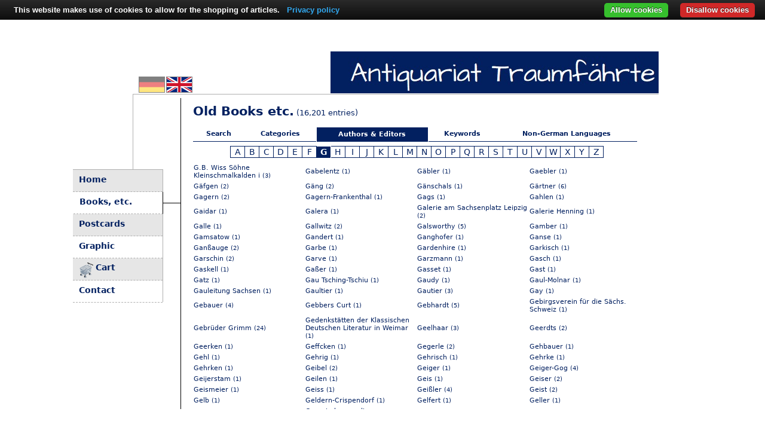

--- FILE ---
content_type: text/html; charset=UTF-8
request_url: https://www.traumfaehrte.de/core.php?p=books&do=authors&l=en&letter=G
body_size: 7383
content:
<!--

	      _                _    _                                    _          _           
	     / \              / |_ (_)                                  (_)        / |_         
	    / _ \     _ .––. `| |-'__   .––. _  __   _   ,––.   _ .––.  __   ,––. `| |-'        
	   / ___ \   [ `.-. | | | [  |/ /'`\' ][  | | | `'_\ : [ `/'`\][  | `'_\ : | |          
	 _/ /   \ \_  | | | | | |, | || \__/ |  | \_/ |,// | |, | |     | | // | |,| |,         
	|____| |____|[___||__]\__/[___]\__.; |  '.__.'_/\'-;__/[___]   [___]\'-;__/\__/         
	 _________                         |__]          ___  _  _  __               _          
	|  _   _  |                                    .' ..](_)(_)[  |             / |_        
	|_/ | | \_|_ .––.  ,––.  __   _   _ .––..––.  _| |_  ,––.   | |––.   _ .––.`| |-'.––-.  
	    | |   [ `/'`\]`'_\ :[  | | | [ `.-. .-. |'-| |-'`'_\ :  | .-. | [ `/'`\]| | / /__\\ 
	   _| |_   | |    // | |,| \_/ |, | | | | | |  | |  // | |, | | | |  | |    | |,| \__., 
	  |_____| [___]   \'-;__/'.__.'_/[___||__||__][___] \'-;__/[___]|__][___]   \__/ '.__.' 
                                                                                        
	
	––––––––––––––––––––––––––––––––––––––––––––––––––––––––––––––––––––––––––––––––––––––––
	
	www.traumfaehrte.de
	
	Copyright 2019–2026 © Anselm Schmidt
	
	Unless otherwise noted or required by license, permission granted to use exclusively to:
	
	Antiquariat Traumfährte
	Johannes Schmidt und Anselm Schmidt GbR
	Großenhainer Straße 21
	01468 Moritzburg OT Reichenberg
	Germany / Deutschland
	
	This website is powered by (in alphabetical order):

	– cookieBAR, see https://github.com/ToX82/cookie-bar
	– imagesLoaded v5.0.0, see https://github.com/desandro/imagesloaded
	– jQuery v3.6.1, see https://jquery.com
	– jQuery-csv v1.0.21, see https://github.com/evanplaice/jquery-csv
	– Leaflet v1.0.3, see https://leafletjs.com
	– MySQL v5.7, see https://www.mysql.com
	– PHP v8.2.30, see https://www.php.net
	– PHP Image Editor, see https://github.com/DantSu/php-image-editor
	– PHP OpenStreetMap Static API, see https://github.com/DantSu/php-osm-static-api


	––––––––––––––––––––––––––––––––––––––––––––––––––––––––––––––––––––––––––––––––––––––––

	  _               _        _    _                                                    
	 | |             | |      | |  | |                                                   
	 | | _____  _ __ | |_ __ _| | _| |_                                                  
	 | |/ / _ \| '_ \| __/ _` | |/ / __|                                                 
	 |   < (_) | | | | || (_| |   <| |_                                                  
	 |_|\_\___/|_| |_|\__\__,_|_|\_\\__|     __           _          _            _      
	    ____ | |                            / _|         | |        | |          | |     
	   / __ \| |_ _ __ __ _ _   _ _ __ ___ | |_ __ _  ___| |__  _ __| |_ ___   __| | ___ 
	  / / _` | __| '__/ _` | | | | '_ ` _ \|  _/ _` |/ _ \ '_ \| '__| __/ _ \ / _` |/ _ \
	 | | (_| | |_| | | (_| | |_| | | | | | | || (_| |  __/ | | | |  | ||  __/| (_| |  __/
	  \ \__,_|\__|_|  \__,_|\__,_|_| |_| |_|_| \__,_|\___|_| |_|_|   \__\___(_)__,_|\___|
	   \____/                                                                            
		                                                                             

	––––––––––––––––––––––––––––––––––––––––––––––––––––––––––––––––––––––––––––––––––––––––


-->
<!DOCTYPE html>
<html lang="en">
 <head prefix=
  "og: http://ogp.me/ns#
   product: http://ogp.me/ns/product#"
 >
  <meta http-equiv="Content-Type" content="text/html; charset=UTF-8">
  <!--[if lt IE 7]>
   <style type="text/css">
    #div_preview { display:none; }
   </style>
  <![endif]-->
  <title>Old Books, etc. &ndash; Antiquariat Traumf&auml;hrte</title>
  <meta name="description" content="Online shop for second-hand literature, antiquarian books, old postcards, and historical graphic.">
  <meta name="keywords" content="old book shop, old books, historical graphic, old postcards, collectibles, collectible investments">
  <meta property="og:title" content="Books, etc.">
  <meta property="og:description" content="Online shop for second-hand literature, antiquarian books, old postcards, and historical graphic.">
  <meta property="og:url" content="https://www.traumfaehrte.de/core.php?p=books&amp;l=en&amp;do=authors&amp;letter=G">
<link rel="canonical" href="https://www.traumfaehrte.de/core.php?p=books&amp;l=en&amp;do=authors&amp;letter=G">
  <link rel="alternate" hreflang="x-default" href="https://www.traumfaehrte.de/core.php?p=books&amp;l=de&amp;do=authors&amp;letter=G">
  <link rel="alternate" hreflang="de" href="https://www.traumfaehrte.de/core.php?p=books&amp;l=de&amp;do=authors&amp;letter=G">
  <link rel="alternate" hreflang="en" href="https://www.traumfaehrte.de/core.php?p=books&amp;l=en&amp;do=authors&amp;letter=G">
  <meta name="publisher" content="Antiquariat Traumf&auml;hrte">
  <meta name="author" content="Anselm Schmidt">
  <meta name="page-topic" Content="Online-Antiquariat">
  <meta name="viewport" content="width=device-width,initial-scale=1">
  <meta http-equiv="Content-Security-Policy" content="upgrade-insecure-requests">
  <script src="js/cookiebar/cookiebar-latest.min.js?forceLang=en&refreshPage=1&always=1&remember=3650&hideDetailsBtn=1&noGeoIp=1&top=1&showNoConsent=1&showPolicyLink=1&privacyPage=https%3A%2F%2Fwww.traumfaehrte.de%2Fhtm%2Fdatenschutz.htm"></script> 
  <script src="js/gxml.js" defer></script>
  <script src="js/jquery.min.js"></script>
  <script src="js/mobile.js" defer></script>
  <script>
   var l="en";
   var p="books";
  </script>
  <link rel="icon" type="image/vnd.microsoft.icon" href="favicon.ico">
  <link rel="stylesheet" type="text/css" media="screen and (max-width: 500px)" href="css/mobile.css">
  <link rel="stylesheet" type="text/css" media="screen and (min-width: 501px)" href="css/design.css"> 
  <link rel="stylesheet" type="text/css" href="css/slideshow.css">
 </head>
  <body id="pagebody">
<script>0</script>
  <script>
   function preloadImage(url) {
    var img = new Image();
    img.src = url;
   }
   var images = [ "img/de_light.png", "img/en.png", "img/loading.gif" ];
   for(const image of images) { preloadImage(image); }
</script>
  <table id="table_main">
   <tr id="tr_main"><td id="td_main">
    <div id="div_box">
     <div id="div_title">
      <div id="div_lang">
              <a href="https://www.traumfaehrte.de/core.php?p=books&amp;l=de&amp;do=authors&amp;letter=G" title="Deutsch"><img src="img/de_light.png" class="img_flag" id="flag_de" alt="Deutsch" width="42" height="25"></a>        <a href="https://www.traumfaehrte.de/core.php?p=books&amp;l=en&amp;do=authors&amp;letter=G" title="English"><img src="img/en.png" class="img_flag" id="flag_en" alt="English" width="42" height="25"></a>      </div>
     </div>
     <div id="div_main">
      <div id="div_upperline">
       <div id="div_leftline"></div>
       <div id="div_menu">
        <div class="div_menuitem1"><a href="/home" class="a_menu">Home</a></div>
        <div class="div_menuitem2s"><a href="/old-books-etc" class="a_menu">Books, etc.</a></div>
        <div class="div_menuitem1"><a href="/vintage-postcards" class="a_menu">Postcards</a></div>
        <div class="div_menuitem2"><a href="/historical-graphic" class="a_menu">Graphic</a></div>
        <div class="div_menuitem1"><a href="/cart-and-shipping" class="a_menu"><div id="div_cart">Cart</div></a></div>
        <div class="div_menuitem2"><a href="/contact" class="a_menu">Contact</a></div>
        <div id="div_navbtn">
         <div class="div_line"></div>
         <div class="div_line"></div>
         <div class="div_line"></div>
        </div>
       </div>
       <div id="div_navline2"></div>
                <div id="div_bigcontent">

<!-- START -->
<h1>Old Books etc.<span id="span_num"> (16,201&nbsp;entries)</span></h1>

<table id="table_menu">
 <tr>
  <td class="td_cathead"><b><a href="core.php?p=books&amp;l=en" class="a_cat">Search</a></b></td>
<td class="td_cathead"><b><a href="core.php?p=books&amp;l=en&amp;do=cats" class="a_cat">Categories</a></b></td>
<td id="td_cathead"><b><a href="core.php?p=books&amp;l=en&amp;do=authors">Authors &amp; Editors</a></b></td>
<td class="td_cathead"><b><a href="core.php?p=books&amp;l=en&amp;do=tags" class="a_cat">Keywords</a></b></td>
<td class="td_cathead"><b><a href="core.php?p=books&amp;l=en&amp;do=langs" class="a_cat">Non-German Languages</a></b></td>
 </tr>
</table>
<table id="table_letters"><tr>
<td class="td_letter"><a href="core.php?p=books&amp;l=en&amp;do=authors&amp;letter=A" class="a_letter">A</a></td><td class="td_letter"><a href="core.php?p=books&amp;l=en&amp;do=authors&amp;letter=B" class="a_letter">B</a></td><td class="td_letter"><a href="core.php?p=books&amp;l=en&amp;do=authors&amp;letter=C" class="a_letter">C</a></td><td class="td_letter"><a href="core.php?p=books&amp;l=en&amp;do=authors&amp;letter=D" class="a_letter">D</a></td><td class="td_letter"><a href="core.php?p=books&amp;l=en&amp;do=authors&amp;letter=E" class="a_letter">E</a></td><td class="td_letter"><a href="core.php?p=books&amp;l=en&amp;do=authors&amp;letter=F" class="a_letter">F</a></td><td id="td_letter"><b>G</b></td><td class="td_letter"><a href="core.php?p=books&amp;l=en&amp;do=authors&amp;letter=H" class="a_letter">H</a></td><td class="td_letter"><a href="core.php?p=books&amp;l=en&amp;do=authors&amp;letter=I" class="a_letter">I</a></td><td class="td_letter"><a href="core.php?p=books&amp;l=en&amp;do=authors&amp;letter=J" class="a_letter">J</a></td><td class="td_letter"><a href="core.php?p=books&amp;l=en&amp;do=authors&amp;letter=K" class="a_letter">K</a></td><td class="td_letter"><a href="core.php?p=books&amp;l=en&amp;do=authors&amp;letter=L" class="a_letter">L</a></td><td class="td_letter"><a href="core.php?p=books&amp;l=en&amp;do=authors&amp;letter=M" class="a_letter">M</a></td><td class="td_letter"><a href="core.php?p=books&amp;l=en&amp;do=authors&amp;letter=N" class="a_letter">N</a></td><td class="td_letter"><a href="core.php?p=books&amp;l=en&amp;do=authors&amp;letter=O" class="a_letter">O</a></td><td class="td_letter"><a href="core.php?p=books&amp;l=en&amp;do=authors&amp;letter=P" class="a_letter">P</a></td><td class="td_letter"><a href="core.php?p=books&amp;l=en&amp;do=authors&amp;letter=Q" class="a_letter">Q</a></td><td class="td_letter"><a href="core.php?p=books&amp;l=en&amp;do=authors&amp;letter=R" class="a_letter">R</a></td><td class="td_letter"><a href="core.php?p=books&amp;l=en&amp;do=authors&amp;letter=S" class="a_letter">S</a></td><td class="td_letter"><a href="core.php?p=books&amp;l=en&amp;do=authors&amp;letter=T" class="a_letter">T</a></td><td class="td_letter"><a href="core.php?p=books&amp;l=en&amp;do=authors&amp;letter=U" class="a_letter">U</a></td><td class="td_letter"><a href="core.php?p=books&amp;l=en&amp;do=authors&amp;letter=V" class="a_letter">V</a></td><td class="td_letter"><a href="core.php?p=books&amp;l=en&amp;do=authors&amp;letter=W" class="a_letter">W</a></td><td class="td_letter"><a href="core.php?p=books&amp;l=en&amp;do=authors&amp;letter=X" class="a_letter">X</a></td><td class="td_letter"><a href="core.php?p=books&amp;l=en&amp;do=authors&amp;letter=Y" class="a_letter">Y</a></td><td class="td_letter"><a href="core.php?p=books&amp;l=en&amp;do=authors&amp;letter=Z" class="a_letter">Z</a></td></tr></table>
<table id="table_cats">
<tr><td><a href="core.php?p=books&amp;l=en&amp;do=show&amp;letter=G&amp;author=4829" class="a_cat">G&period;B&period; Wiss S&ouml;hne Kleinschmalkalden i <span class="span_num">(3)</span></a><div class="div_space"></div></td>
<td><a href="core.php?p=books&amp;l=en&amp;do=show&amp;letter=G&amp;author=5802" class="a_cat">Gabelentz <span class="span_num">(1)</span></a><div class="div_space"></div></td>
<td><a href="core.php?p=books&amp;l=en&amp;do=show&amp;letter=G&amp;author=4105" class="a_cat">G&auml;bler <span class="span_num">(1)</span></a><div class="div_space"></div></td>
<td><a href="core.php?p=books&amp;l=en&amp;do=show&amp;letter=G&amp;author=1767" class="a_cat">Gaebler <span class="span_num">(1)</span></a><div class="div_space"></div></td>
</tr><tr><td><a href="core.php?p=books&amp;l=en&amp;do=show&amp;letter=G&amp;author=2251" class="a_cat">G&auml;fgen <span class="span_num">(2)</span></a><div class="div_space"></div></td>
<td><a href="core.php?p=books&amp;l=en&amp;do=show&amp;letter=G&amp;author=5039" class="a_cat">G&auml;ng <span class="span_num">(2)</span></a><div class="div_space"></div></td>
<td><a href="core.php?p=books&amp;l=en&amp;do=show&amp;letter=G&amp;author=3391" class="a_cat">G&auml;nschals <span class="span_num">(1)</span></a><div class="div_space"></div></td>
<td><a href="core.php?p=books&amp;l=en&amp;do=show&amp;letter=G&amp;author=2391" class="a_cat">G&auml;rtner <span class="span_num">(6)</span></a><div class="div_space"></div></td>
</tr><tr><td><a href="core.php?p=books&amp;l=en&amp;do=show&amp;letter=G&amp;author=1245" class="a_cat">Gagern <span class="span_num">(2)</span></a><div class="div_space"></div></td>
<td><a href="core.php?p=books&amp;l=en&amp;do=show&amp;letter=G&amp;author=2252" class="a_cat">Gagern-Frankenthal <span class="span_num">(1)</span></a><div class="div_space"></div></td>
<td><a href="core.php?p=books&amp;l=en&amp;do=show&amp;letter=G&amp;author=1827" class="a_cat">Gags <span class="span_num">(1)</span></a><div class="div_space"></div></td>
<td><a href="core.php?p=books&amp;l=en&amp;do=show&amp;letter=G&amp;author=2682" class="a_cat">Gahlen <span class="span_num">(1)</span></a><div class="div_space"></div></td>
</tr><tr><td><a href="core.php?p=books&amp;l=en&amp;do=show&amp;letter=G&amp;author=2643" class="a_cat">Gaidar <span class="span_num">(1)</span></a><div class="div_space"></div></td>
<td><a href="core.php?p=books&amp;l=en&amp;do=show&amp;letter=G&amp;author=1193" class="a_cat">Galera <span class="span_num">(1)</span></a><div class="div_space"></div></td>
<td><a href="core.php?p=books&amp;l=en&amp;do=show&amp;letter=G&amp;author=2775" class="a_cat">Galerie am Sachsenplatz Leipzig <span class="span_num">(2)</span></a><div class="div_space"></div></td>
<td><a href="core.php?p=books&amp;l=en&amp;do=show&amp;letter=G&amp;author=2776" class="a_cat">Galerie Henning <span class="span_num">(1)</span></a><div class="div_space"></div></td>
</tr><tr><td><a href="core.php?p=books&amp;l=en&amp;do=show&amp;letter=G&amp;author=3651" class="a_cat">Galle <span class="span_num">(1)</span></a><div class="div_space"></div></td>
<td><a href="core.php?p=books&amp;l=en&amp;do=show&amp;letter=G&amp;author=2777" class="a_cat">Gallwitz <span class="span_num">(2)</span></a><div class="div_space"></div></td>
<td><a href="core.php?p=books&amp;l=en&amp;do=show&amp;letter=G&amp;author=677" class="a_cat">Galsworthy <span class="span_num">(5)</span></a><div class="div_space"></div></td>
<td><a href="core.php?p=books&amp;l=en&amp;do=show&amp;letter=G&amp;author=1616" class="a_cat">Gamber <span class="span_num">(1)</span></a><div class="div_space"></div></td>
</tr><tr><td><a href="core.php?p=books&amp;l=en&amp;do=show&amp;letter=G&amp;author=876" class="a_cat">Gamsatow <span class="span_num">(1)</span></a><div class="div_space"></div></td>
<td><a href="core.php?p=books&amp;l=en&amp;do=show&amp;letter=G&amp;author=1615" class="a_cat">Gandert <span class="span_num">(1)</span></a><div class="div_space"></div></td>
<td><a href="core.php?p=books&amp;l=en&amp;do=show&amp;letter=G&amp;author=5655" class="a_cat">Ganghofer <span class="span_num">(1)</span></a><div class="div_space"></div></td>
<td><a href="core.php?p=books&amp;l=en&amp;do=show&amp;letter=G&amp;author=3263" class="a_cat">Ganse <span class="span_num">(1)</span></a><div class="div_space"></div></td>
</tr><tr><td><a href="core.php?p=books&amp;l=en&amp;do=show&amp;letter=G&amp;author=4275" class="a_cat">Gan&szlig;auge <span class="span_num">(2)</span></a><div class="div_space"></div></td>
<td><a href="core.php?p=books&amp;l=en&amp;do=show&amp;letter=G&amp;author=1748" class="a_cat">Garbe <span class="span_num">(1)</span></a><div class="div_space"></div></td>
<td><a href="core.php?p=books&amp;l=en&amp;do=show&amp;letter=G&amp;author=2253" class="a_cat">Gardenhire <span class="span_num">(1)</span></a><div class="div_space"></div></td>
<td><a href="core.php?p=books&amp;l=en&amp;do=show&amp;letter=G&amp;author=1092" class="a_cat">Garkisch <span class="span_num">(1)</span></a><div class="div_space"></div></td>
</tr><tr><td><a href="core.php?p=books&amp;l=en&amp;do=show&amp;letter=G&amp;author=5129" class="a_cat">Garschin <span class="span_num">(2)</span></a><div class="div_space"></div></td>
<td><a href="core.php?p=books&amp;l=en&amp;do=show&amp;letter=G&amp;author=3928" class="a_cat">Garve <span class="span_num">(1)</span></a><div class="div_space"></div></td>
<td><a href="core.php?p=books&amp;l=en&amp;do=show&amp;letter=G&amp;author=3110" class="a_cat">Garzmann <span class="span_num">(1)</span></a><div class="div_space"></div></td>
<td><a href="core.php?p=books&amp;l=en&amp;do=show&amp;letter=G&amp;author=3392" class="a_cat">Gasch <span class="span_num">(1)</span></a><div class="div_space"></div></td>
</tr><tr><td><a href="core.php?p=books&amp;l=en&amp;do=show&amp;letter=G&amp;author=678" class="a_cat">Gaskell <span class="span_num">(1)</span></a><div class="div_space"></div></td>
<td><a href="core.php?p=books&amp;l=en&amp;do=show&amp;letter=G&amp;author=153" class="a_cat">Ga&szlig;er <span class="span_num">(1)</span></a><div class="div_space"></div></td>
<td><a href="core.php?p=books&amp;l=en&amp;do=show&amp;letter=G&amp;author=5135" class="a_cat">Gasset <span class="span_num">(1)</span></a><div class="div_space"></div></td>
<td><a href="core.php?p=books&amp;l=en&amp;do=show&amp;letter=G&amp;author=2520" class="a_cat">Gast <span class="span_num">(1)</span></a><div class="div_space"></div></td>
</tr><tr><td><a href="core.php?p=books&amp;l=en&amp;do=show&amp;letter=G&amp;author=2683" class="a_cat">Gatz <span class="span_num">(1)</span></a><div class="div_space"></div></td>
<td><a href="core.php?p=books&amp;l=en&amp;do=show&amp;letter=G&amp;author=5193" class="a_cat">Gau Tsching-Tschiu <span class="span_num">(1)</span></a><div class="div_space"></div></td>
<td><a href="core.php?p=books&amp;l=en&amp;do=show&amp;letter=G&amp;author=5060" class="a_cat">Gaudy <span class="span_num">(1)</span></a><div class="div_space"></div></td>
<td><a href="core.php?p=books&amp;l=en&amp;do=show&amp;letter=G&amp;author=2254" class="a_cat">Gaul-Molnar <span class="span_num">(1)</span></a><div class="div_space"></div></td>
</tr><tr><td><a href="core.php?p=books&amp;l=en&amp;do=show&amp;letter=G&amp;author=4276" class="a_cat">Gauleitung Sachsen <span class="span_num">(1)</span></a><div class="div_space"></div></td>
<td><a href="core.php?p=books&amp;l=en&amp;do=show&amp;letter=G&amp;author=1768" class="a_cat">Gaultier <span class="span_num">(1)</span></a><div class="div_space"></div></td>
<td><a href="core.php?p=books&amp;l=en&amp;do=show&amp;letter=G&amp;author=679" class="a_cat">Gautier <span class="span_num">(3)</span></a><div class="div_space"></div></td>
<td><a href="core.php?p=books&amp;l=en&amp;do=show&amp;letter=G&amp;author=5230" class="a_cat">Gay <span class="span_num">(1)</span></a><div class="div_space"></div></td>
</tr><tr><td><a href="core.php?p=books&amp;l=en&amp;do=show&amp;letter=G&amp;author=3205" class="a_cat">Gebauer <span class="span_num">(4)</span></a><div class="div_space"></div></td>
<td><a href="core.php?p=books&amp;l=en&amp;do=show&amp;letter=G&amp;author=4894" class="a_cat">Gebbers Curt <span class="span_num">(1)</span></a><div class="div_space"></div></td>
<td><a href="core.php?p=books&amp;l=en&amp;do=show&amp;letter=G&amp;author=2255" class="a_cat">Gebhardt <span class="span_num">(5)</span></a><div class="div_space"></div></td>
<td><a href="core.php?p=books&amp;l=en&amp;do=show&amp;letter=G&amp;author=4277" class="a_cat">Gebirgsverein f&uuml;r die S&auml;chs&period; Schweiz <span class="span_num">(1)</span></a><div class="div_space"></div></td>
</tr><tr><td><a href="core.php?p=books&amp;l=en&amp;do=show&amp;letter=G&amp;author=1828" class="a_cat">Gebr&uuml;der Grimm <span class="span_num">(24)</span></a><div class="div_space"></div></td>
<td><a href="core.php?p=books&amp;l=en&amp;do=show&amp;letter=G&amp;author=3166" class="a_cat">Gedenkst&auml;tten der Klassischen Deutschen Literatur in Weimar <span class="span_num">(1)</span></a><div class="div_space"></div></td>
<td><a href="core.php?p=books&amp;l=en&amp;do=show&amp;letter=G&amp;author=1829" class="a_cat">Geelhaar <span class="span_num">(3)</span></a><div class="div_space"></div></td>
<td><a href="core.php?p=books&amp;l=en&amp;do=show&amp;letter=G&amp;author=5339" class="a_cat">Geerdts <span class="span_num">(2)</span></a><div class="div_space"></div></td>
</tr><tr><td><a href="core.php?p=books&amp;l=en&amp;do=show&amp;letter=G&amp;author=242" class="a_cat">Geerken <span class="span_num">(1)</span></a><div class="div_space"></div></td>
<td><a href="core.php?p=books&amp;l=en&amp;do=show&amp;letter=G&amp;author=1730" class="a_cat">Geffcken <span class="span_num">(1)</span></a><div class="div_space"></div></td>
<td><a href="core.php?p=books&amp;l=en&amp;do=show&amp;letter=G&amp;author=1727" class="a_cat">Gegerle <span class="span_num">(2)</span></a><div class="div_space"></div></td>
<td><a href="core.php?p=books&amp;l=en&amp;do=show&amp;letter=G&amp;author=2153" class="a_cat">Gehbauer <span class="span_num">(1)</span></a><div class="div_space"></div></td>
</tr><tr><td><a href="core.php?p=books&amp;l=en&amp;do=show&amp;letter=G&amp;author=2492" class="a_cat">Gehl <span class="span_num">(1)</span></a><div class="div_space"></div></td>
<td><a href="core.php?p=books&amp;l=en&amp;do=show&amp;letter=G&amp;author=4106" class="a_cat">Gehrig <span class="span_num">(1)</span></a><div class="div_space"></div></td>
<td><a href="core.php?p=books&amp;l=en&amp;do=show&amp;letter=G&amp;author=4278" class="a_cat">Gehrisch <span class="span_num">(1)</span></a><div class="div_space"></div></td>
<td><a href="core.php?p=books&amp;l=en&amp;do=show&amp;letter=G&amp;author=3652" class="a_cat">Gehrke <span class="span_num">(1)</span></a><div class="div_space"></div></td>
</tr><tr><td><a href="core.php?p=books&amp;l=en&amp;do=show&amp;letter=G&amp;author=35" class="a_cat">Gehrken <span class="span_num">(1)</span></a><div class="div_space"></div></td>
<td><a href="core.php?p=books&amp;l=en&amp;do=show&amp;letter=G&amp;author=5021" class="a_cat">Geibel <span class="span_num">(2)</span></a><div class="div_space"></div></td>
<td><a href="core.php?p=books&amp;l=en&amp;do=show&amp;letter=G&amp;author=5731" class="a_cat">Geiger <span class="span_num">(1)</span></a><div class="div_space"></div></td>
<td><a href="core.php?p=books&amp;l=en&amp;do=show&amp;letter=G&amp;author=420" class="a_cat">Geiger-Gog <span class="span_num">(4)</span></a><div class="div_space"></div></td>
</tr><tr><td><a href="core.php?p=books&amp;l=en&amp;do=show&amp;letter=G&amp;author=421" class="a_cat">Geijerstam <span class="span_num">(1)</span></a><div class="div_space"></div></td>
<td><a href="core.php?p=books&amp;l=en&amp;do=show&amp;letter=G&amp;author=1830" class="a_cat">Geilen <span class="span_num">(1)</span></a><div class="div_space"></div></td>
<td><a href="core.php?p=books&amp;l=en&amp;do=show&amp;letter=G&amp;author=5732" class="a_cat">Geis <span class="span_num">(1)</span></a><div class="div_space"></div></td>
<td><a href="core.php?p=books&amp;l=en&amp;do=show&amp;letter=G&amp;author=3793" class="a_cat">Geiser <span class="span_num">(2)</span></a><div class="div_space"></div></td>
</tr><tr><td><a href="core.php?p=books&amp;l=en&amp;do=show&amp;letter=G&amp;author=2778" class="a_cat">Geismeier <span class="span_num">(1)</span></a><div class="div_space"></div></td>
<td><a href="core.php?p=books&amp;l=en&amp;do=show&amp;letter=G&amp;author=3653" class="a_cat">Geiss <span class="span_num">(1)</span></a><div class="div_space"></div></td>
<td><a href="core.php?p=books&amp;l=en&amp;do=show&amp;letter=G&amp;author=165" class="a_cat">Gei&szlig;ler <span class="span_num">(4)</span></a><div class="div_space"></div></td>
<td><a href="core.php?p=books&amp;l=en&amp;do=show&amp;letter=G&amp;author=2256" class="a_cat">Geist <span class="span_num">(2)</span></a><div class="div_space"></div></td>
</tr><tr><td><a href="core.php?p=books&amp;l=en&amp;do=show&amp;letter=G&amp;author=3430" class="a_cat">Gelb <span class="span_num">(1)</span></a><div class="div_space"></div></td>
<td><a href="core.php?p=books&amp;l=en&amp;do=show&amp;letter=G&amp;author=4279" class="a_cat">Geldern-Crispendorf <span class="span_num">(1)</span></a><div class="div_space"></div></td>
<td><a href="core.php?p=books&amp;l=en&amp;do=show&amp;letter=G&amp;author=4280" class="a_cat">Gelfert <span class="span_num">(1)</span></a><div class="div_space"></div></td>
<td><a href="core.php?p=books&amp;l=en&amp;do=show&amp;letter=G&amp;author=4281" class="a_cat">Geller <span class="span_num">(1)</span></a><div class="div_space"></div></td>
</tr><tr><td><a href="core.php?p=books&amp;l=en&amp;do=show&amp;letter=G&amp;author=877" class="a_cat">Gellert <span class="span_num">(9)</span></a><div class="div_space"></div></td>
<td><a href="core.php?p=books&amp;l=en&amp;do=show&amp;letter=G&amp;author=3794" class="a_cat">Gemeindeverwaltung Antwerpen <span class="span_num">(1)</span></a><div class="div_space"></div></td>
<td><a href="core.php?p=books&amp;l=en&amp;do=show&amp;letter=G&amp;author=1997" class="a_cat">Gem&uuml;nd <span class="span_num">(1)</span></a><div class="div_space"></div></td>
<td><a href="core.php?p=books&amp;l=en&amp;do=show&amp;letter=G&amp;author=166" class="a_cat">Gener <span class="span_num">(1)</span></a><div class="div_space"></div></td>
</tr><tr><td><a href="core.php?p=books&amp;l=en&amp;do=show&amp;letter=G&amp;author=1555" class="a_cat">General Foy <span class="span_num">(1)</span></a><div class="div_space"></div></td>
<td><a href="core.php?p=books&amp;l=en&amp;do=show&amp;letter=G&amp;author=1467" class="a_cat">General Pittreich <span class="span_num">(1)</span></a><div class="div_space"></div></td>
<td><a href="core.php?p=books&amp;l=en&amp;do=show&amp;letter=G&amp;author=3610" class="a_cat">General Tscheng-Ki-Tong <span class="span_num">(1)</span></a><div class="div_space"></div></td>
<td><a href="core.php?p=books&amp;l=en&amp;do=show&amp;letter=G&amp;author=1468" class="a_cat">General Weygand <span class="span_num">(1)</span></a><div class="div_space"></div></td>
</tr><tr><td><a href="core.php?p=books&amp;l=en&amp;do=show&amp;letter=G&amp;author=1731" class="a_cat">Gensler <span class="span_num">(1)</span></a><div class="div_space"></div></td>
<td><a href="core.php?p=books&amp;l=en&amp;do=show&amp;letter=G&amp;author=1194" class="a_cat">Genz-Bettex <span class="span_num">(1)</span></a><div class="div_space"></div></td>
<td><a href="core.php?p=books&amp;l=en&amp;do=show&amp;letter=G&amp;author=1831" class="a_cat">George <span class="span_num">(8)</span></a><div class="div_space"></div></td>
<td><a href="core.php?p=books&amp;l=en&amp;do=show&amp;letter=G&amp;author=4637" class="a_cat">Georges <span class="span_num">(1)</span></a><div class="div_space"></div></td>
</tr><tr><td><a href="core.php?p=books&amp;l=en&amp;do=show&amp;letter=G&amp;author=4282" class="a_cat">Georgi <span class="span_num">(1)</span></a><div class="div_space"></div></td>
<td><a href="core.php?p=books&amp;l=en&amp;do=show&amp;letter=G&amp;author=2257" class="a_cat">Georgy <span class="span_num">(1)</span></a><div class="div_space"></div></td>
<td><a href="core.php?p=books&amp;l=en&amp;do=show&amp;letter=G&amp;author=3911" class="a_cat">Gepe <span class="span_num">(1)</span></a><div class="div_space"></div></td>
<td><a href="core.php?p=books&amp;l=en&amp;do=show&amp;letter=G&amp;author=4283" class="a_cat">Gerald <span class="span_num">(1)</span></a><div class="div_space"></div></td>
</tr><tr><td><a href="core.php?p=books&amp;l=en&amp;do=show&amp;letter=G&amp;author=2258" class="a_cat">Gerber <span class="span_num">(5)</span></a><div class="div_space"></div></td>
<td><a href="core.php?p=books&amp;l=en&amp;do=show&amp;letter=G&amp;author=3654" class="a_cat">Gerbing <span class="span_num">(1)</span></a><div class="div_space"></div></td>
<td><a href="core.php?p=books&amp;l=en&amp;do=show&amp;letter=G&amp;author=5552" class="a_cat">Gerd Semmer <span class="span_num">(1)</span></a><div class="div_space"></div></td>
<td><a href="core.php?p=books&amp;l=en&amp;do=show&amp;letter=G&amp;author=4680" class="a_cat">Gere <span class="span_num">(1)</span></a><div class="div_space"></div></td>
</tr><tr><td><a href="core.php?p=books&amp;l=en&amp;do=show&amp;letter=G&amp;author=422" class="a_cat">Gerhard <span class="span_num">(1)</span></a><div class="div_space"></div></td>
<td><a href="core.php?p=books&amp;l=en&amp;do=show&amp;letter=G&amp;author=4107" class="a_cat">Gerhardi <span class="span_num">(1)</span></a><div class="div_space"></div></td>
<td><a href="core.php?p=books&amp;l=en&amp;do=show&amp;letter=G&amp;author=2924" class="a_cat">Gericke <span class="span_num">(2)</span></a><div class="div_space"></div></td>
<td><a href="core.php?p=books&amp;l=en&amp;do=show&amp;letter=G&amp;author=5696" class="a_cat">Gerigk <span class="span_num">(1)</span></a><div class="div_space"></div></td>
</tr><tr><td><a href="core.php?p=books&amp;l=en&amp;do=show&amp;letter=G&amp;author=243" class="a_cat">Gerlach <span class="span_num">(1)</span></a><div class="div_space"></div></td>
<td><a href="core.php?p=books&amp;l=en&amp;do=show&amp;letter=G&amp;author=4772" class="a_cat">Gerling <span class="span_num">(1)</span></a><div class="div_space"></div></td>
<td><a href="core.php?p=books&amp;l=en&amp;do=show&amp;letter=G&amp;author=244" class="a_cat">Germer <span class="span_num">(2)</span></a><div class="div_space"></div></td>
<td><a href="core.php?p=books&amp;l=en&amp;do=show&amp;letter=G&amp;author=4787" class="a_cat">Gernss <span class="span_num">(1)</span></a><div class="div_space"></div></td>
</tr><tr><td><a href="core.php?p=books&amp;l=en&amp;do=show&amp;letter=G&amp;author=4284" class="a_cat">Gerschler <span class="span_num">(1)</span></a><div class="div_space"></div></td>
<td><a href="core.php?p=books&amp;l=en&amp;do=show&amp;letter=G&amp;author=1469" class="a_cat">Gersdorff <span class="span_num">(2)</span></a><div class="div_space"></div></td>
<td><a href="core.php?p=books&amp;l=en&amp;do=show&amp;letter=G&amp;author=680" class="a_cat">Gerst&auml;cker <span class="span_num">(1)</span></a><div class="div_space"></div></td>
<td><a href="core.php?p=books&amp;l=en&amp;do=show&amp;letter=G&amp;author=681" class="a_cat">Gerstmayer <span class="span_num">(1)</span></a><div class="div_space"></div></td>
</tr><tr><td><a href="core.php?p=books&amp;l=en&amp;do=show&amp;letter=G&amp;author=2106" class="a_cat">Gertler <span class="span_num">(2)</span></a><div class="div_space"></div></td>
<td><a href="core.php?p=books&amp;l=en&amp;do=show&amp;letter=G&amp;author=5161" class="a_cat">Gertrud von le Fort <span class="span_num">(1)</span></a><div class="div_space"></div></td>
<td><a href="core.php?p=books&amp;l=en&amp;do=show&amp;letter=G&amp;author=5637" class="a_cat">Gervais <span class="span_num">(1)</span></a><div class="div_space"></div></td>
<td><a href="core.php?p=books&amp;l=en&amp;do=show&amp;letter=G&amp;author=4285" class="a_cat">Geschichts- und Altertumsverein Kamenz und Umgebung <span class="span_num">(1)</span></a><div class="div_space"></div></td>
</tr><tr><td><a href="core.php?p=books&amp;l=en&amp;do=show&amp;letter=G&amp;author=1654" class="a_cat">Geschke <span class="span_num">(1)</span></a><div class="div_space"></div></td>
<td><a href="core.php?p=books&amp;l=en&amp;do=show&amp;letter=G&amp;author=2925" class="a_cat">Gesellschaft Deutscher B&uuml;hnen-Angeh&ouml;riger <span class="span_num">(1)</span></a><div class="div_space"></div></td>
<td><a href="core.php?p=books&amp;l=en&amp;do=show&amp;letter=G&amp;author=1246" class="a_cat">Gesellschaft f&uuml;r Staufische Geschichte e&period;V&period; <span class="span_num">(1)</span></a><div class="div_space"></div></td>
<td><a href="core.php?p=books&amp;l=en&amp;do=show&amp;letter=G&amp;author=4638" class="a_cat">Gesenius <span class="span_num">(1)</span></a><div class="div_space"></div></td>
</tr><tr><td><a href="core.php?p=books&amp;l=en&amp;do=show&amp;letter=G&amp;author=4788" class="a_cat">Gessmann <span class="span_num">(1)</span></a><div class="div_space"></div></td>
<td><a href="core.php?p=books&amp;l=en&amp;do=show&amp;letter=G&amp;author=682" class="a_cat">Gessner <span class="span_num">(1)</span></a><div class="div_space"></div></td>
<td><a href="core.php?p=books&amp;l=en&amp;do=show&amp;letter=G&amp;author=1832" class="a_cat">Gestell <span class="span_num">(1)</span></a><div class="div_space"></div></td>
<td><a href="core.php?p=books&amp;l=en&amp;do=show&amp;letter=G&amp;author=36" class="a_cat">Geyer <span class="span_num">(3)</span></a><div class="div_space"></div></td>
</tr><tr><td><a href="core.php?p=books&amp;l=en&amp;do=show&amp;letter=G&amp;author=150" class="a_cat">Geym&uuml;ller <span class="span_num">(1)</span></a><div class="div_space"></div></td>
<td><a href="core.php?p=books&amp;l=en&amp;do=show&amp;letter=G&amp;author=4634" class="a_cat">Gfr&ouml;rer <span class="span_num">(2)</span></a><div class="div_space"></div></td>
<td><a href="core.php?p=books&amp;l=en&amp;do=show&amp;letter=G&amp;author=2259" class="a_cat">Gheri <span class="span_num">(1)</span></a><div class="div_space"></div></td>
<td><a href="core.php?p=books&amp;l=en&amp;do=show&amp;letter=G&amp;author=196" class="a_cat">Giarelli <span class="span_num">(1)</span></a><div class="div_space"></div></td>
</tr><tr><td><a href="core.php?p=books&amp;l=en&amp;do=show&amp;letter=G&amp;author=2988" class="a_cat">Gide <span class="span_num">(11)</span></a><div class="div_space"></div></td>
<td><a href="core.php?p=books&amp;l=en&amp;do=show&amp;letter=G&amp;author=1998" class="a_cat">Giehrl <span class="span_num">(1)</span></a><div class="div_space"></div></td>
<td><a href="core.php?p=books&amp;l=en&amp;do=show&amp;letter=G&amp;author=3394" class="a_cat">Giesbert <span class="span_num">(1)</span></a><div class="div_space"></div></td>
<td><a href="core.php?p=books&amp;l=en&amp;do=show&amp;letter=G&amp;author=424" class="a_cat">Giese <span class="span_num">(3)</span></a><div class="div_space"></div></td>
</tr><tr><td><a href="core.php?p=books&amp;l=en&amp;do=show&amp;letter=G&amp;author=4598" class="a_cat">Gieseke <span class="span_num">(1)</span></a><div class="div_space"></div></td>
<td><a href="core.php?p=books&amp;l=en&amp;do=show&amp;letter=G&amp;author=425" class="a_cat">Gieselberg <span class="span_num">(1)</span></a><div class="div_space"></div></td>
<td><a href="core.php?p=books&amp;l=en&amp;do=show&amp;letter=G&amp;author=2260" class="a_cat">Gieseler <span class="span_num">(2)</span></a><div class="div_space"></div></td>
<td><a href="core.php?p=books&amp;l=en&amp;do=show&amp;letter=G&amp;author=4681" class="a_cat">Gie&szlig;ener Stempel- und Farbenfabrik Joseph Kreuter <span class="span_num">(1)</span></a><div class="div_space"></div></td>
</tr><tr><td><a href="core.php?p=books&amp;l=en&amp;do=show&amp;letter=G&amp;author=3471" class="a_cat">Gildemeister&period; E&period; <span class="span_num">(1)</span></a><div class="div_space"></div></td>
<td><a href="core.php?p=books&amp;l=en&amp;do=show&amp;letter=G&amp;author=3209" class="a_cat">Gilg <span class="span_num">(1)</span></a><div class="div_space"></div></td>
<td><a href="core.php?p=books&amp;l=en&amp;do=show&amp;letter=G&amp;author=3584" class="a_cat">Gille <span class="span_num">(1)</span></a><div class="div_space"></div></td>
<td><a href="core.php?p=books&amp;l=en&amp;do=show&amp;letter=G&amp;author=3655" class="a_cat">Gillhoff <span class="span_num">(1)</span></a><div class="div_space"></div></td>
</tr><tr><td><a href="core.php?p=books&amp;l=en&amp;do=show&amp;letter=G&amp;author=426" class="a_cat">Gillwald <span class="span_num">(1)</span></a><div class="div_space"></div></td>
<td><a href="core.php?p=books&amp;l=en&amp;do=show&amp;letter=G&amp;author=683" class="a_cat">Ginzkey <span class="span_num">(4)</span></a><div class="div_space"></div></td>
<td><a href="core.php?p=books&amp;l=en&amp;do=show&amp;letter=G&amp;author=5271" class="a_cat">Giraudoux <span class="span_num">(1)</span></a><div class="div_space"></div></td>
<td><a href="core.php?p=books&amp;l=en&amp;do=show&amp;letter=G&amp;author=5396" class="a_cat">Girnus <span class="span_num">(1)</span></a><div class="div_space"></div></td>
</tr><tr><td><a href="core.php?p=books&amp;l=en&amp;do=show&amp;letter=G&amp;author=4286" class="a_cat">Girozentrale Sachsen <span class="span_num">(1)</span></a><div class="div_space"></div></td>
<td><a href="core.php?p=books&amp;l=en&amp;do=show&amp;letter=G&amp;author=2261" class="a_cat">Gjems-Selmer <span class="span_num">(1)</span></a><div class="div_space"></div></td>
<td><a href="core.php?p=books&amp;l=en&amp;do=show&amp;letter=G&amp;author=4682" class="a_cat">Glade <span class="span_num">(1)</span></a><div class="div_space"></div></td>
<td><a href="core.php?p=books&amp;l=en&amp;do=show&amp;letter=G&amp;author=5245" class="a_cat">Gladkow <span class="span_num">(1)</span></a><div class="div_space"></div></td>
</tr><tr><td><a href="core.php?p=books&amp;l=en&amp;do=show&amp;letter=G&amp;author=1195" class="a_cat">Glaeser <span class="span_num">(1)</span></a><div class="div_space"></div></td>
<td><a href="core.php?p=books&amp;l=en&amp;do=show&amp;letter=G&amp;author=5330" class="a_cat">Glaser <span class="span_num">(1)</span></a><div class="div_space"></div></td>
<td><a href="core.php?p=books&amp;l=en&amp;do=show&amp;letter=G&amp;author=4683" class="a_cat">Glasraffinerie E&period; Greiner <span class="span_num">(1)</span></a><div class="div_space"></div></td>
<td><a href="core.php?p=books&amp;l=en&amp;do=show&amp;letter=G&amp;author=2262" class="a_cat">Glass <span class="span_num">(1)</span></a><div class="div_space"></div></td>
</tr><tr><td><a href="core.php?p=books&amp;l=en&amp;do=show&amp;letter=G&amp;author=3892" class="a_cat">Glatz <span class="span_num">(1)</span></a><div class="div_space"></div></td>
<td><a href="core.php?p=books&amp;l=en&amp;do=show&amp;letter=G&amp;author=2263" class="a_cat">Glaubrecht <span class="span_num">(4)</span></a><div class="div_space"></div></td>
<td><a href="core.php?p=books&amp;l=en&amp;do=show&amp;letter=G&amp;author=5795" class="a_cat">Glickman <span class="span_num">(1)</span></a><div class="div_space"></div></td>
<td><a href="core.php?p=books&amp;l=en&amp;do=show&amp;letter=G&amp;author=4287" class="a_cat">Glodschei <span class="span_num">(1)</span></a><div class="div_space"></div></td>
</tr><tr><td><a href="core.php?p=books&amp;l=en&amp;do=show&amp;letter=G&amp;author=2779" class="a_cat">Gl&ouml;ckner <span class="span_num">(1)</span></a><div class="div_space"></div></td>
<td><a href="core.php?p=books&amp;l=en&amp;do=show&amp;letter=G&amp;author=4288" class="a_cat">Glootz <span class="span_num">(1)</span></a><div class="div_space"></div></td>
<td><a href="core.php?p=books&amp;l=en&amp;do=show&amp;letter=G&amp;author=2780" class="a_cat">Gluck <span class="span_num">(3)</span></a><div class="div_space"></div></td>
<td><a href="core.php?p=books&amp;l=en&amp;do=show&amp;letter=G&amp;author=5670" class="a_cat">Gmelin <span class="span_num">(1)</span></a><div class="div_space"></div></td>
</tr><tr><td><a href="core.php?p=books&amp;l=en&amp;do=show&amp;letter=G&amp;author=1833" class="a_cat">Gm&uuml;nden <span class="span_num">(1)</span></a><div class="div_space"></div></td>
<td><a href="core.php?p=books&amp;l=en&amp;do=show&amp;letter=G&amp;author=3893" class="a_cat">Gm&uuml;r <span class="span_num">(1)</span></a><div class="div_space"></div></td>
<td><a href="core.php?p=books&amp;l=en&amp;do=show&amp;letter=G&amp;author=2989" class="a_cat">Gobineau <span class="span_num">(3)</span></a><div class="div_space"></div></td>
<td><a href="core.php?p=books&amp;l=en&amp;do=show&amp;letter=G&amp;author=2990" class="a_cat">Gobsch <span class="span_num">(1)</span></a><div class="div_space"></div></td>
</tr><tr><td><a href="core.php?p=books&amp;l=en&amp;do=show&amp;letter=G&amp;author=2266" class="a_cat">Godin <span class="span_num">(1)</span></a><div class="div_space"></div></td>
<td><a href="core.php?p=books&amp;l=en&amp;do=show&amp;letter=G&amp;author=5493" class="a_cat">Godwin <span class="span_num">(1)</span></a><div class="div_space"></div></td>
<td><a href="core.php?p=books&amp;l=en&amp;do=show&amp;letter=G&amp;author=1655" class="a_cat">Goebbels <span class="span_num">(2)</span></a><div class="div_space"></div></td>
<td><a href="core.php?p=books&amp;l=en&amp;do=show&amp;letter=G&amp;author=37" class="a_cat">G&ouml;bel <span class="span_num">(1)</span></a><div class="div_space"></div></td>
</tr><tr><td><a href="core.php?p=books&amp;l=en&amp;do=show&amp;letter=G&amp;author=2265" class="a_cat">G&ouml;bels <span class="span_num">(1)</span></a><div class="div_space"></div></td>
<td><a href="core.php?p=books&amp;l=en&amp;do=show&amp;letter=G&amp;author=3656" class="a_cat">G&ouml;bl <span class="span_num">(2)</span></a><div class="div_space"></div></td>
<td><a href="core.php?p=books&amp;l=en&amp;do=show&amp;letter=G&amp;author=4108" class="a_cat">G&ouml;ckel <span class="span_num">(1)</span></a><div class="div_space"></div></td>
<td><a href="core.php?p=books&amp;l=en&amp;do=show&amp;letter=G&amp;author=5140" class="a_cat">Goeckingk <span class="span_num">(1)</span></a><div class="div_space"></div></td>
</tr><tr><td><a href="core.php?p=books&amp;l=en&amp;do=show&amp;letter=G&amp;author=3585" class="a_cat">G&ouml;dden <span class="span_num">(1)</span></a><div class="div_space"></div></td>
<td><a href="core.php?p=books&amp;l=en&amp;do=show&amp;letter=G&amp;author=2590" class="a_cat">G&ouml;hl <span class="span_num">(2)</span></a><div class="div_space"></div></td>
<td><a href="core.php?p=books&amp;l=en&amp;do=show&amp;letter=G&amp;author=4289" class="a_cat">G&ouml;hler <span class="span_num">(1)</span></a><div class="div_space"></div></td>
<td><a href="core.php?p=books&amp;l=en&amp;do=show&amp;letter=G&amp;author=4291" class="a_cat">G&ouml;ller <span class="span_num">(1)</span></a><div class="div_space"></div></td>
</tr><tr><td><a href="core.php?p=books&amp;l=en&amp;do=show&amp;letter=G&amp;author=3736" class="a_cat">G&ouml;rges <span class="span_num">(1)</span></a><div class="div_space"></div></td>
<td><a href="core.php?p=books&amp;l=en&amp;do=show&amp;letter=G&amp;author=167" class="a_cat">G&ouml;rmar <span class="span_num">(1)</span></a><div class="div_space"></div></td>
<td><a href="core.php?p=books&amp;l=en&amp;do=show&amp;letter=G&amp;author=3598" class="a_cat">Goerttler <span class="span_num">(1)</span></a><div class="div_space"></div></td>
<td><a href="core.php?p=books&amp;l=en&amp;do=show&amp;letter=G&amp;author=2991" class="a_cat">Goes <span class="span_num">(3)</span></a><div class="div_space"></div></td>
</tr><tr><td><a href="core.php?p=books&amp;l=en&amp;do=show&amp;letter=G&amp;author=245" class="a_cat">Goethe <span class="span_num">(45)</span></a><div class="div_space"></div></td>
<td><a href="core.php?p=books&amp;l=en&amp;do=show&amp;letter=G&amp;author=1247" class="a_cat">G&ouml;thel <span class="span_num">(1)</span></a><div class="div_space"></div></td>
<td><a href="core.php?p=books&amp;l=en&amp;do=show&amp;letter=G&amp;author=154" class="a_cat">Goetz <span class="span_num">(3)</span></a><div class="div_space"></div></td>
<td><a href="core.php?p=books&amp;l=en&amp;do=show&amp;letter=G&amp;author=5880" class="a_cat">G&ouml;tz <span class="span_num">(6)</span></a><div class="div_space"></div></td>
</tr><tr><td><a href="core.php?p=books&amp;l=en&amp;do=show&amp;letter=G&amp;author=3341" class="a_cat">G&ouml;tze <span class="span_num">(2)</span></a><div class="div_space"></div></td>
<td><a href="core.php?p=books&amp;l=en&amp;do=show&amp;letter=G&amp;author=3210" class="a_cat">Goetze <span class="span_num">(1)</span></a><div class="div_space"></div></td>
<td><a href="core.php?p=books&amp;l=en&amp;do=show&amp;letter=G&amp;author=684" class="a_cat">Gogol <span class="span_num">(22)</span></a><div class="div_space"></div></td>
<td><a href="core.php?p=books&amp;l=en&amp;do=show&amp;letter=G&amp;author=5090" class="a_cat">Goja <span class="span_num">(2)</span></a><div class="div_space"></div></td>
</tr><tr><td><a href="core.php?p=books&amp;l=en&amp;do=show&amp;letter=G&amp;author=4731" class="a_cat">Goldammer <span class="span_num">(2)</span></a><div class="div_space"></div></td>
<td><a href="core.php?p=books&amp;l=en&amp;do=show&amp;letter=G&amp;author=1734" class="a_cat">Goldbaum <span class="span_num">(1)</span></a><div class="div_space"></div></td>
<td><a href="core.php?p=books&amp;l=en&amp;do=show&amp;letter=G&amp;author=5943" class="a_cat">Goldenbogen <span class="span_num">(1)</span></a><div class="div_space"></div></td>
<td><a href="core.php?p=books&amp;l=en&amp;do=show&amp;letter=G&amp;author=4290" class="a_cat">Goldhardt <span class="span_num">(2)</span></a><div class="div_space"></div></td>
</tr><tr><td><a href="core.php?p=books&amp;l=en&amp;do=show&amp;letter=G&amp;author=5494" class="a_cat">Golding <span class="span_num">(3)</span></a><div class="div_space"></div></td>
<td><a href="core.php?p=books&amp;l=en&amp;do=show&amp;letter=G&amp;author=3657" class="a_cat">Goldschmidt <span class="span_num">(2)</span></a><div class="div_space"></div></td>
<td><a href="core.php?p=books&amp;l=en&amp;do=show&amp;letter=G&amp;author=5733" class="a_cat">Goldschmied <span class="span_num">(1)</span></a><div class="div_space"></div></td>
<td><a href="core.php?p=books&amp;l=en&amp;do=show&amp;letter=G&amp;author=878" class="a_cat">Goldschmit-Jentner <span class="span_num">(1)</span></a><div class="div_space"></div></td>
</tr><tr><td><a href="core.php?p=books&amp;l=en&amp;do=show&amp;letter=G&amp;author=685" class="a_cat">Goldsmith <span class="span_num">(2)</span></a><div class="div_space"></div></td>
<td><a href="core.php?p=books&amp;l=en&amp;do=show&amp;letter=G&amp;author=5734" class="a_cat">Goldziher <span class="span_num">(1)</span></a><div class="div_space"></div></td>
<td><a href="core.php?p=books&amp;l=en&amp;do=show&amp;letter=G&amp;author=2992" class="a_cat">Goll <span class="span_num">(2)</span></a><div class="div_space"></div></td>
<td><a href="core.php?p=books&amp;l=en&amp;do=show&amp;letter=G&amp;author=2781" class="a_cat">Goller <span class="span_num">(1)</span></a><div class="div_space"></div></td>
</tr><tr><td><a href="core.php?p=books&amp;l=en&amp;do=show&amp;letter=G&amp;author=879" class="a_cat">Golther <span class="span_num">(1)</span></a><div class="div_space"></div></td>
<td><a href="core.php?p=books&amp;l=en&amp;do=show&amp;letter=G&amp;author=5495" class="a_cat">Goncourt <span class="span_num">(1)</span></a><div class="div_space"></div></td>
<td><a href="core.php?p=books&amp;l=en&amp;do=show&amp;letter=G&amp;author=5656" class="a_cat">Gontscharow <span class="span_num">(2)</span></a><div class="div_space"></div></td>
<td><a href="core.php?p=books&amp;l=en&amp;do=show&amp;letter=G&amp;author=38" class="a_cat">Goosmann <span class="span_num">(1)</span></a><div class="div_space"></div></td>
</tr><tr><td><a href="core.php?p=books&amp;l=en&amp;do=show&amp;letter=G&amp;author=5735" class="a_cat">Gordon <span class="span_num">(1)</span></a><div class="div_space"></div></td>
<td><a href="core.php?p=books&amp;l=en&amp;do=show&amp;letter=G&amp;author=686" class="a_cat">Gorelik <span class="span_num">(1)</span></a><div class="div_space"></div></td>
<td><a href="core.php?p=books&amp;l=en&amp;do=show&amp;letter=G&amp;author=39" class="a_cat">Gorjanowa <span class="span_num">(1)</span></a><div class="div_space"></div></td>
<td><a href="core.php?p=books&amp;l=en&amp;do=show&amp;letter=G&amp;author=687" class="a_cat">Gorki <span class="span_num">(28)</span></a><div class="div_space"></div></td>
</tr><tr><td><a href="core.php?p=books&amp;l=en&amp;do=show&amp;letter=G&amp;author=688" class="a_cat">Gosen <span class="span_num">(1)</span></a><div class="div_space"></div></td>
<td><a href="core.php?p=books&amp;l=en&amp;do=show&amp;letter=G&amp;author=4732" class="a_cat">Gossen <span class="span_num">(1)</span></a><div class="div_space"></div></td>
<td><a href="core.php?p=books&amp;l=en&amp;do=show&amp;letter=G&amp;author=1470" class="a_cat">Gosztony <span class="span_num">(1)</span></a><div class="div_space"></div></td>
<td><a href="core.php?p=books&amp;l=en&amp;do=show&amp;letter=G&amp;author=3658" class="a_cat">Gotha-information <span class="span_num">(1)</span></a><div class="div_space"></div></td>
</tr><tr><td><a href="core.php?p=books&amp;l=en&amp;do=show&amp;letter=G&amp;author=1471" class="a_cat">Gottberg <span class="span_num">(2)</span></a><div class="div_space"></div></td>
<td><a href="core.php?p=books&amp;l=en&amp;do=show&amp;letter=G&amp;author=5726" class="a_cat">Gottheit <span class="span_num">(1)</span></a><div class="div_space"></div></td>
<td><a href="core.php?p=books&amp;l=en&amp;do=show&amp;letter=G&amp;author=5885" class="a_cat">Gotthelf <span class="span_num">(1)</span></a><div class="div_space"></div></td>
<td><a href="core.php?p=books&amp;l=en&amp;do=show&amp;letter=G&amp;author=5205" class="a_cat">Gottsched <span class="span_num">(1)</span></a><div class="div_space"></div></td>
</tr><tr><td><a href="core.php?p=books&amp;l=en&amp;do=show&amp;letter=G&amp;author=4109" class="a_cat">Gottwald <span class="span_num">(1)</span></a><div class="div_space"></div></td>
<td><a href="core.php?p=books&amp;l=en&amp;do=show&amp;letter=G&amp;author=5496" class="a_cat">Gozzi <span class="span_num">(1)</span></a><div class="div_space"></div></td>
<td><a href="core.php?p=books&amp;l=en&amp;do=show&amp;letter=G&amp;author=3276" class="a_cat">Graaz <span class="span_num">(1)</span></a><div class="div_space"></div></td>
<td><a href="core.php?p=books&amp;l=en&amp;do=show&amp;letter=G&amp;author=3342" class="a_cat">Grabbe <span class="span_num">(3)</span></a><div class="div_space"></div></td>
</tr><tr><td><a href="core.php?p=books&amp;l=en&amp;do=show&amp;letter=G&amp;author=689" class="a_cat">Grabein <span class="span_num">(2)</span></a><div class="div_space"></div></td>
<td><a href="core.php?p=books&amp;l=en&amp;do=show&amp;letter=G&amp;author=2267" class="a_cat">Grabi <span class="span_num">(1)</span></a><div class="div_space"></div></td>
<td><a href="core.php?p=books&amp;l=en&amp;do=show&amp;letter=G&amp;author=4110" class="a_cat">Grabner-Haider <span class="span_num">(1)</span></a><div class="div_space"></div></td>
<td><a href="core.php?p=books&amp;l=en&amp;do=show&amp;letter=G&amp;author=4111" class="a_cat">Grabowski <span class="span_num">(1)</span></a><div class="div_space"></div></td>
</tr><tr><td><a href="core.php?p=books&amp;l=en&amp;do=show&amp;letter=G&amp;author=5043" class="a_cat">Gracian <span class="span_num">(2)</span></a><div class="div_space"></div></td>
<td><a href="core.php?p=books&amp;l=en&amp;do=show&amp;letter=G&amp;author=1769" class="a_cat">Gr&auml;f <span class="span_num">(2)</span></a><div class="div_space"></div></td>
<td><a href="core.php?p=books&amp;l=en&amp;do=show&amp;letter=G&amp;author=4292" class="a_cat">Graefe <span class="span_num">(4)</span></a><div class="div_space"></div></td>
<td><a href="core.php?p=books&amp;l=en&amp;do=show&amp;letter=G&amp;author=4295" class="a_cat">Gr&auml;fe <span class="span_num">(1)</span></a><div class="div_space"></div></td>
</tr><tr><td><a href="core.php?p=books&amp;l=en&amp;do=show&amp;letter=G&amp;author=4293" class="a_cat">Graesse <span class="span_num">(1)</span></a><div class="div_space"></div></td>
<td><a href="core.php?p=books&amp;l=en&amp;do=show&amp;letter=G&amp;author=4734" class="a_cat">GRAETZ <span class="span_num">(1)</span></a><div class="div_space"></div></td>
<td><a href="core.php?p=books&amp;l=en&amp;do=show&amp;letter=G&amp;author=4021" class="a_cat">Gr&auml;ve <span class="span_num">(2)</span></a><div class="div_space"></div></td>
<td><a href="core.php?p=books&amp;l=en&amp;do=show&amp;letter=G&amp;author=1249" class="a_cat">Gr&auml;vell <span class="span_num">(1)</span></a><div class="div_space"></div></td>
</tr><tr><td><a href="core.php?p=books&amp;l=en&amp;do=show&amp;letter=G&amp;author=2782" class="a_cat">Graevenitz <span class="span_num">(1)</span></a><div class="div_space"></div></td>
<td><a href="core.php?p=books&amp;l=en&amp;do=show&amp;letter=G&amp;author=2993" class="a_cat">Graf <span class="span_num">(7)</span></a><div class="div_space"></div></td>
<td><a href="core.php?p=books&amp;l=en&amp;do=show&amp;letter=G&amp;author=1136" class="a_cat">Graf zu Dohna <span class="span_num">(2)</span></a><div class="div_space"></div></td>
<td><a href="core.php?p=books&amp;l=en&amp;do=show&amp;letter=G&amp;author=4867" class="a_cat">Graf zur Lippe <span class="span_num">(1)</span></a><div class="div_space"></div></td>
</tr><tr><td><a href="core.php?p=books&amp;l=en&amp;do=show&amp;letter=G&amp;author=4294" class="a_cat">Grafe <span class="span_num">(4)</span></a><div class="div_space"></div></td>
<td><a href="core.php?p=books&amp;l=en&amp;do=show&amp;letter=G&amp;author=3343" class="a_cat">Grafen Seebach <span class="span_num">(1)</span></a><div class="div_space"></div></td>
<td><a href="core.php?p=books&amp;l=en&amp;do=show&amp;letter=G&amp;author=2268" class="a_cat">Gramberg <span class="span_num">(3)</span></a><div class="div_space"></div></td>
<td><a href="core.php?p=books&amp;l=en&amp;do=show&amp;letter=G&amp;author=3953" class="a_cat">Gramzow <span class="span_num">(1)</span></a><div class="div_space"></div></td>
</tr><tr><td><a href="core.php?p=books&amp;l=en&amp;do=show&amp;letter=G&amp;author=5497" class="a_cat">Granin <span class="span_num">(1)</span></a><div class="div_space"></div></td>
<td><a href="core.php?p=books&amp;l=en&amp;do=show&amp;letter=G&amp;author=2269" class="a_cat">Granow-Houben <span class="span_num">(1)</span></a><div class="div_space"></div></td>
<td><a href="core.php?p=books&amp;l=en&amp;do=show&amp;letter=G&amp;author=1248" class="a_cat">Grant <span class="span_num">(1)</span></a><div class="div_space"></div></td>
<td><a href="core.php?p=books&amp;l=en&amp;do=show&amp;letter=G&amp;author=2521" class="a_cat">Grasnick <span class="span_num">(2)</span></a><div class="div_space"></div></td>
</tr><tr><td><a href="core.php?p=books&amp;l=en&amp;do=show&amp;letter=G&amp;author=3659" class="a_cat">Grasow <span class="span_num">(1)</span></a><div class="div_space"></div></td>
<td><a href="core.php?p=books&amp;l=en&amp;do=show&amp;letter=G&amp;author=5498" class="a_cat">Grass <span class="span_num">(2)</span></a><div class="div_space"></div></td>
<td><a href="core.php?p=books&amp;l=en&amp;do=show&amp;letter=G&amp;author=5615" class="a_cat">Grasshoff <span class="span_num">(1)</span></a><div class="div_space"></div></td>
<td><a href="core.php?p=books&amp;l=en&amp;do=show&amp;letter=G&amp;author=4296" class="a_cat">Graul <span class="span_num">(1)</span></a><div class="div_space"></div></td>
</tr><tr><td><a href="core.php?p=books&amp;l=en&amp;do=show&amp;letter=G&amp;author=3554" class="a_cat">Gravelius <span class="span_num">(1)</span></a><div class="div_space"></div></td>
<td><a href="core.php?p=books&amp;l=en&amp;do=show&amp;letter=G&amp;author=4735" class="a_cat">Grawor-Lautsprecher-Fabrik <span class="span_num">(2)</span></a><div class="div_space"></div></td>
<td><a href="core.php?p=books&amp;l=en&amp;do=show&amp;letter=G&amp;author=3472" class="a_cat">Grebe <span class="span_num">(1)</span></a><div class="div_space"></div></td>
<td><a href="core.php?p=books&amp;l=en&amp;do=show&amp;letter=G&amp;author=2168" class="a_cat">Grebner <span class="span_num">(1)</span></a><div class="div_space"></div></td>
</tr><tr><td><a href="core.php?p=books&amp;l=en&amp;do=show&amp;letter=G&amp;author=1999" class="a_cat">Greenaway <span class="span_num">(1)</span></a><div class="div_space"></div></td>
<td><a href="core.php?p=books&amp;l=en&amp;do=show&amp;letter=G&amp;author=4112" class="a_cat">Gregor der Gro&szlig;e <span class="span_num">(1)</span></a><div class="div_space"></div></td>
<td><a href="core.php?p=books&amp;l=en&amp;do=show&amp;letter=G&amp;author=5278" class="a_cat">Gregor-Dellin <span class="span_num">(1)</span></a><div class="div_space"></div></td>
<td><a href="core.php?p=books&amp;l=en&amp;do=show&amp;letter=G&amp;author=2994" class="a_cat">Gregorovius <span class="span_num">(1)</span></a><div class="div_space"></div></td>
</tr><tr><td><a href="core.php?p=books&amp;l=en&amp;do=show&amp;letter=G&amp;author=1834" class="a_cat">Grehl <span class="span_num">(1)</span></a><div class="div_space"></div></td>
<td><a href="core.php?p=books&amp;l=en&amp;do=show&amp;letter=G&amp;author=2000" class="a_cat">Greiner <span class="span_num">(2)</span></a><div class="div_space"></div></td>
<td><a href="core.php?p=books&amp;l=en&amp;do=show&amp;letter=G&amp;author=2995" class="a_cat">Greinz <span class="span_num">(1)</span></a><div class="div_space"></div></td>
<td><a href="core.php?p=books&amp;l=en&amp;do=show&amp;letter=G&amp;author=1835" class="a_cat">Gretor <span class="span_num">(1)</span></a><div class="div_space"></div></td>
</tr><tr><td><a href="core.php?p=books&amp;l=en&amp;do=show&amp;letter=G&amp;author=4297" class="a_cat">Gretschel <span class="span_num">(1)</span></a><div class="div_space"></div></td>
<td><a href="core.php?p=books&amp;l=en&amp;do=show&amp;letter=G&amp;author=3277" class="a_cat">Greulich <span class="span_num">(1)</span></a><div class="div_space"></div></td>
<td><a href="core.php?p=books&amp;l=en&amp;do=show&amp;letter=G&amp;author=4973" class="a_cat">Greve <span class="span_num">(1)</span></a><div class="div_space"></div></td>
<td><a href="core.php?p=books&amp;l=en&amp;do=show&amp;letter=G&amp;author=3395" class="a_cat">Greyerz <span class="span_num">(1)</span></a><div class="div_space"></div></td>
</tr><tr><td><a href="core.php?p=books&amp;l=en&amp;do=show&amp;letter=G&amp;author=5214" class="a_cat">Gribojedow <span class="span_num">(2)</span></a><div class="div_space"></div></td>
<td><a href="core.php?p=books&amp;l=en&amp;do=show&amp;letter=G&amp;author=5687" class="a_cat">Griebel <span class="span_num">(1)</span></a><div class="div_space"></div></td>
<td><a href="core.php?p=books&amp;l=en&amp;do=show&amp;letter=G&amp;author=2270" class="a_cat">Grieg <span class="span_num">(1)</span></a><div class="div_space"></div></td>
<td><a href="core.php?p=books&amp;l=en&amp;do=show&amp;letter=G&amp;author=5736" class="a_cat">Griesberts <span class="span_num">(1)</span></a><div class="div_space"></div></td>
</tr><tr><td><a href="core.php?p=books&amp;l=en&amp;do=show&amp;letter=G&amp;author=1137" class="a_cat">Griese <span class="span_num">(1)</span></a><div class="div_space"></div></td>
<td><a href="core.php?p=books&amp;l=en&amp;do=show&amp;letter=G&amp;author=1367" class="a_cat">Griesinger <span class="span_num">(3)</span></a><div class="div_space"></div></td>
<td><a href="core.php?p=books&amp;l=en&amp;do=show&amp;letter=G&amp;author=1836" class="a_cat">Grigorevich <span class="span_num">(1)</span></a><div class="div_space"></div></td>
<td><a href="core.php?p=books&amp;l=en&amp;do=show&amp;letter=G&amp;author=2271" class="a_cat">Grillmayer <span class="span_num">(1)</span></a><div class="div_space"></div></td>
</tr><tr><td><a href="core.php?p=books&amp;l=en&amp;do=show&amp;letter=G&amp;author=4958" class="a_cat">Grillparzer <span class="span_num">(15)</span></a><div class="div_space"></div></td>
<td><a href="core.php?p=books&amp;l=en&amp;do=show&amp;letter=G&amp;author=428" class="a_cat">Grimm <span class="span_num">(51)</span></a><div class="div_space"></div></td>
<td><a href="core.php?p=books&amp;l=en&amp;do=show&amp;letter=G&amp;author=2272" class="a_cat">Grimmelshausen <span class="span_num">(2)</span></a><div class="div_space"></div></td>
<td><a href="core.php?p=books&amp;l=en&amp;do=show&amp;letter=G&amp;author=4773" class="a_cat">Grimshaw <span class="span_num">(1)</span></a><div class="div_space"></div></td>
</tr><tr><td><a href="core.php?p=books&amp;l=en&amp;do=show&amp;letter=G&amp;author=5014" class="a_cat">Grin <span class="span_num">(8)</span></a><div class="div_space"></div></td>
<td><a href="core.php?p=books&amp;l=en&amp;do=show&amp;letter=G&amp;author=246" class="a_cat">Grisar <span class="span_num">(1)</span></a><div class="div_space"></div></td>
<td><a href="core.php?p=books&amp;l=en&amp;do=show&amp;letter=G&amp;author=2273" class="a_cat">Grix <span class="span_num">(1)</span></a><div class="div_space"></div></td>
<td><a href="core.php?p=books&amp;l=en&amp;do=show&amp;letter=G&amp;author=3660" class="a_cat">Gr&ouml;ber <span class="span_num">(2)</span></a><div class="div_space"></div></td>
</tr><tr><td><a href="core.php?p=books&amp;l=en&amp;do=show&amp;letter=G&amp;author=4298" class="a_cat">Gr&ouml;ger <span class="span_num">(6)</span></a><div class="div_space"></div></td>
<td><a href="core.php?p=books&amp;l=en&amp;do=show&amp;letter=G&amp;author=4684" class="a_cat">Gr&ouml;ner <span class="span_num">(1)</span></a><div class="div_space"></div></td>
<td><a href="core.php?p=books&amp;l=en&amp;do=show&amp;letter=G&amp;author=3954" class="a_cat">Groener <span class="span_num">(1)</span></a><div class="div_space"></div></td>
<td><a href="core.php?p=books&amp;l=en&amp;do=show&amp;letter=G&amp;author=4508" class="a_cat">Gr&ouml;sel <span class="span_num">(1)</span></a><div class="div_space"></div></td>
</tr><tr><td><a href="core.php?p=books&amp;l=en&amp;do=show&amp;letter=G&amp;author=429" class="a_cat">Gr&ouml;tzsch <span class="span_num">(1)</span></a><div class="div_space"></div></td>
<td><a href="core.php?p=books&amp;l=en&amp;do=show&amp;letter=G&amp;author=4913" class="a_cat">Grohag m&period;b&period;H&period; Leipzig <span class="span_num">(1)</span></a><div class="div_space"></div></td>
<td><a href="core.php?p=books&amp;l=en&amp;do=show&amp;letter=G&amp;author=2783" class="a_cat">Grohmann <span class="span_num">(1)</span></a><div class="div_space"></div></td>
<td><a href="core.php?p=books&amp;l=en&amp;do=show&amp;letter=G&amp;author=1138" class="a_cat">Gronau <span class="span_num">(1)</span></a><div class="div_space"></div></td>
</tr><tr><td><a href="core.php?p=books&amp;l=en&amp;do=show&amp;letter=G&amp;author=2274" class="a_cat">Grosch <span class="span_num">(1)</span></a><div class="div_space"></div></td>
<td><a href="core.php?p=books&amp;l=en&amp;do=show&amp;letter=G&amp;author=5911" class="a_cat">Gross <span class="span_num">(1)</span></a><div class="div_space"></div></td>
<td><a href="core.php?p=books&amp;l=en&amp;do=show&amp;letter=G&amp;author=4918" class="a_cat">Gro&szlig; <span class="span_num">(1)</span></a><div class="div_space"></div></td>
<td><a href="core.php?p=books&amp;l=en&amp;do=show&amp;letter=G&amp;author=3661" class="a_cat">Gro&szlig;e <span class="span_num">(2)</span></a><div class="div_space"></div></td>
</tr><tr><td><a href="core.php?p=books&amp;l=en&amp;do=show&amp;letter=G&amp;author=247" class="a_cat">Grosse <span class="span_num">(1)</span></a><div class="div_space"></div></td>
<td><a href="core.php?p=books&amp;l=en&amp;do=show&amp;letter=G&amp;author=3662" class="a_cat">Gro&szlig;en <span class="span_num">(1)</span></a><div class="div_space"></div></td>
<td><a href="core.php?p=books&amp;l=en&amp;do=show&amp;letter=G&amp;author=3944" class="a_cat">Grosser <span class="span_num">(2)</span></a><div class="div_space"></div></td>
<td><a href="core.php?p=books&amp;l=en&amp;do=show&amp;letter=G&amp;author=4299" class="a_cat">Gro&szlig;mann <span class="span_num">(5)</span></a><div class="div_space"></div></td>
</tr><tr><td><a href="core.php?p=books&amp;l=en&amp;do=show&amp;letter=G&amp;author=1472" class="a_cat">Gro&szlig;mann-Herrmann <span class="span_num">(1)</span></a><div class="div_space"></div></td>
<td><a href="core.php?p=books&amp;l=en&amp;do=show&amp;letter=G&amp;author=3795" class="a_cat">Gro&szlig;teichkommission der Stadt Hirschberg <span class="span_num">(1)</span></a><div class="div_space"></div></td>
<td><a href="core.php?p=books&amp;l=en&amp;do=show&amp;letter=G&amp;author=1473" class="a_cat">Grosz <span class="span_num">(2)</span></a><div class="div_space"></div></td>
<td><a href="core.php?p=books&amp;l=en&amp;do=show&amp;letter=G&amp;author=1093" class="a_cat">Groth <span class="span_num">(4)</span></a><div class="div_space"></div></td>
</tr><tr><td><a href="core.php?p=books&amp;l=en&amp;do=show&amp;letter=G&amp;author=3438" class="a_cat">Grottewitz <span class="span_num">(1)</span></a><div class="div_space"></div></td>
<td><a href="core.php?p=books&amp;l=en&amp;do=show&amp;letter=G&amp;author=690" class="a_cat">Grotthus <span class="span_num">(1)</span></a><div class="div_space"></div></td>
<td><a href="core.php?p=books&amp;l=en&amp;do=show&amp;letter=G&amp;author=2685" class="a_cat">Grub <span class="span_num">(1)</span></a><div class="div_space"></div></td>
<td><a href="core.php?p=books&amp;l=en&amp;do=show&amp;letter=G&amp;author=40" class="a_cat">Grube <span class="span_num">(2)</span></a><div class="div_space"></div></td>
</tr><tr><td><a href="core.php?p=books&amp;l=en&amp;do=show&amp;letter=G&amp;author=2275" class="a_cat">Gruber <span class="span_num">(2)</span></a><div class="div_space"></div></td>
<td><a href="core.php?p=books&amp;l=en&amp;do=show&amp;letter=G&amp;author=3796" class="a_cat">Gr&uuml;ber <span class="span_num">(1)</span></a><div class="div_space"></div></td>
<td><a href="core.php?p=books&amp;l=en&amp;do=show&amp;letter=G&amp;author=2001" class="a_cat">Gr&uuml;ger <span class="span_num">(1)</span></a><div class="div_space"></div></td>
<td><a href="core.php?p=books&amp;l=en&amp;do=show&amp;letter=G&amp;author=3865" class="a_cat">Gr&uuml;llich <span class="span_num">(2)</span></a><div class="div_space"></div></td>
</tr><tr><td><a href="core.php?p=books&amp;l=en&amp;do=show&amp;letter=G&amp;author=691" class="a_cat">Gr&uuml;nbein <span class="span_num">(2)</span></a><div class="div_space"></div></td>
<td><a href="core.php?p=books&amp;l=en&amp;do=show&amp;letter=G&amp;author=5499" class="a_cat">Gr&uuml;nberg <span class="span_num">(1)</span></a><div class="div_space"></div></td>
<td><a href="core.php?p=books&amp;l=en&amp;do=show&amp;letter=G&amp;author=2784" class="a_cat">Gr&uuml;ndling <span class="span_num">(1)</span></a><div class="div_space"></div></td>
<td><a href="core.php?p=books&amp;l=en&amp;do=show&amp;letter=G&amp;author=4113" class="a_cat">Gr&uuml;nwald <span class="span_num">(1)</span></a><div class="div_space"></div></td>
</tr><tr><td><a href="core.php?p=books&amp;l=en&amp;do=show&amp;letter=G&amp;author=4300" class="a_cat">Grundmann <span class="span_num">(1)</span></a><div class="div_space"></div></td>
<td><a href="core.php?p=books&amp;l=en&amp;do=show&amp;letter=G&amp;author=4301" class="a_cat">Grundschule Oberl&ouml;&szlig;nitz <span class="span_num">(1)</span></a><div class="div_space"></div></td>
<td><a href="core.php?p=books&amp;l=en&amp;do=show&amp;letter=G&amp;author=41" class="a_cat">Grusdew <span class="span_num">(1)</span></a><div class="div_space"></div></td>
<td><a href="core.php?p=books&amp;l=en&amp;do=show&amp;letter=G&amp;author=248" class="a_cat">Gryphius <span class="span_num">(1)</span></a><div class="div_space"></div></td>
</tr><tr><td><a href="core.php?p=books&amp;l=en&amp;do=show&amp;letter=G&amp;author=4022" class="a_cat">Gsell-Fels <span class="span_num">(2)</span></a><div class="div_space"></div></td>
<td><a href="core.php?p=books&amp;l=en&amp;do=show&amp;letter=G&amp;author=3980" class="a_cat">Gspann <span class="span_num">(1)</span></a><div class="div_space"></div></td>
<td><a href="core.php?p=books&amp;l=en&amp;do=show&amp;letter=G&amp;author=5671" class="a_cat">Gstettner <span class="span_num">(1)</span></a><div class="div_space"></div></td>
<td><a href="core.php?p=books&amp;l=en&amp;do=show&amp;letter=G&amp;author=3473" class="a_cat">Gubb <span class="span_num">(1)</span></a><div class="div_space"></div></td>
</tr><tr><td><a href="core.php?p=books&amp;l=en&amp;do=show&amp;letter=G&amp;author=3344" class="a_cat">Gubi <span class="span_num">(1)</span></a><div class="div_space"></div></td>
<td><a href="core.php?p=books&amp;l=en&amp;do=show&amp;letter=G&amp;author=1664" class="a_cat">Gubig <span class="span_num">(1)</span></a><div class="div_space"></div></td>
<td><a href="core.php?p=books&amp;l=en&amp;do=show&amp;letter=G&amp;author=880" class="a_cat">Gubitz <span class="span_num">(2)</span></a><div class="div_space"></div></td>
<td><a href="core.php?p=books&amp;l=en&amp;do=show&amp;letter=G&amp;author=1066" class="a_cat">Guckel <span class="span_num">(1)</span></a><div class="div_space"></div></td>
</tr><tr><td><a href="core.php?p=books&amp;l=en&amp;do=show&amp;letter=G&amp;author=4302" class="a_cat">G&uuml;lich <span class="span_num">(1)</span></a><div class="div_space"></div></td>
<td><a href="core.php?p=books&amp;l=en&amp;do=show&amp;letter=G&amp;author=1986" class="a_cat">G&uuml;ll <span class="span_num">(1)</span></a><div class="div_space"></div></td>
<td><a href="core.php?p=books&amp;l=en&amp;do=show&amp;letter=G&amp;author=3317" class="a_cat">G&uuml;lstoff <span class="span_num">(1)</span></a><div class="div_space"></div></td>
<td><a href="core.php?p=books&amp;l=en&amp;do=show&amp;letter=G&amp;author=2522" class="a_cat">G&uuml;ndel <span class="span_num">(4)</span></a><div class="div_space"></div></td>
</tr><tr><td><a href="core.php?p=books&amp;l=en&amp;do=show&amp;letter=G&amp;author=3941" class="a_cat">G&uuml;nsburg <span class="span_num">(1)</span></a><div class="div_space"></div></td>
<td><a href="core.php?p=books&amp;l=en&amp;do=show&amp;letter=G&amp;author=430" class="a_cat">G&uuml;nther <span class="span_num">(18)</span></a><div class="div_space"></div></td>
<td><a href="core.php?p=books&amp;l=en&amp;do=show&amp;letter=G&amp;author=4914" class="a_cat">G&uuml;rteler <span class="span_num">(1)</span></a><div class="div_space"></div></td>
<td><a href="core.php?p=books&amp;l=en&amp;do=show&amp;letter=G&amp;author=197" class="a_cat">G&uuml;rtler <span class="span_num">(2)</span></a><div class="div_space"></div></td>
</tr><tr><td><a href="core.php?p=books&amp;l=en&amp;do=show&amp;letter=G&amp;author=4304" class="a_cat">G&uuml;ssefeld <span class="span_num">(1)</span></a><div class="div_space"></div></td>
<td><a href="core.php?p=books&amp;l=en&amp;do=show&amp;letter=G&amp;author=2591" class="a_cat">G&uuml;termanns N&auml;hseide <span class="span_num">(2)</span></a><div class="div_space"></div></td>
<td><a href="core.php?p=books&amp;l=en&amp;do=show&amp;letter=G&amp;author=2680" class="a_cat">G&uuml;ttler <span class="span_num">(1)</span></a><div class="div_space"></div></td>
<td><a href="core.php?p=books&amp;l=en&amp;do=show&amp;letter=G&amp;author=5819" class="a_cat">Guggisberg <span class="span_num">(1)</span></a><div class="div_space"></div></td>
</tr><tr><td><a href="core.php?p=books&amp;l=en&amp;do=show&amp;letter=G&amp;author=1556" class="a_cat">Gugitz <span class="span_num">(1)</span></a><div class="div_space"></div></td>
<td><a href="core.php?p=books&amp;l=en&amp;do=show&amp;letter=G&amp;author=1250" class="a_cat">Guizot <span class="span_num">(1)</span></a><div class="div_space"></div></td>
<td><a href="core.php?p=books&amp;l=en&amp;do=show&amp;letter=G&amp;author=1837" class="a_cat">Gumitsch <span class="span_num">(1)</span></a><div class="div_space"></div></td>
<td><a href="core.php?p=books&amp;l=en&amp;do=show&amp;letter=G&amp;author=1094" class="a_cat">Gummich <span class="span_num">(1)</span></a><div class="div_space"></div></td>
</tr><tr><td><a href="core.php?p=books&amp;l=en&amp;do=show&amp;letter=G&amp;author=2107" class="a_cat">Gumpert <span class="span_num">(11)</span></a><div class="div_space"></div></td>
<td><a href="core.php?p=books&amp;l=en&amp;do=show&amp;letter=G&amp;author=2276" class="a_cat">Gumtau <span class="span_num">(4)</span></a><div class="div_space"></div></td>
<td><a href="core.php?p=books&amp;l=en&amp;do=show&amp;letter=G&amp;author=1838" class="a_cat">Gundermann <span class="span_num">(1)</span></a><div class="div_space"></div></td>
<td><a href="core.php?p=books&amp;l=en&amp;do=show&amp;letter=G&amp;author=2508" class="a_cat">Gundersen <span class="span_num">(1)</span></a><div class="div_space"></div></td>
</tr><tr><td><a href="core.php?p=books&amp;l=en&amp;do=show&amp;letter=G&amp;author=4971" class="a_cat">Gunnarson <span class="span_num">(6)</span></a><div class="div_space"></div></td>
<td><a href="core.php?p=books&amp;l=en&amp;do=show&amp;letter=G&amp;author=5008" class="a_cat">Gunnarsson <span class="span_num">(6)</span></a><div class="div_space"></div></td>
<td><a href="core.php?p=books&amp;l=en&amp;do=show&amp;letter=G&amp;author=1656" class="a_cat">Gunst <span class="span_num">(1)</span></a><div class="div_space"></div></td>
<td><a href="core.php?p=books&amp;l=en&amp;do=show&amp;letter=G&amp;author=692" class="a_cat">Gunter <span class="span_num">(1)</span></a><div class="div_space"></div></td>
</tr><tr><td><a href="core.php?p=books&amp;l=en&amp;do=show&amp;letter=G&amp;author=5737" class="a_cat">Gurland <span class="span_num">(1)</span></a><div class="div_space"></div></td>
<td><a href="core.php?p=books&amp;l=en&amp;do=show&amp;letter=G&amp;author=3112" class="a_cat">Gurlitt <span class="span_num">(7)</span></a><div class="div_space"></div></td>
<td><a href="core.php?p=books&amp;l=en&amp;do=show&amp;letter=G&amp;author=5865" class="a_cat">Gurulin <span class="span_num">(1)</span></a><div class="div_space"></div></td>
<td><a href="core.php?p=books&amp;l=en&amp;do=show&amp;letter=G&amp;author=2686" class="a_cat">Gut <span class="span_num">(1)</span></a><div class="div_space"></div></td>
</tr><tr><td><a href="core.php?p=books&amp;l=en&amp;do=show&amp;letter=G&amp;author=975" class="a_cat">Gutewort <span class="span_num">(1)</span></a><div class="div_space"></div></td>
<td><a href="core.php?p=books&amp;l=en&amp;do=show&amp;letter=G&amp;author=1251" class="a_cat">Gutschmid <span class="span_num">(1)</span></a><div class="div_space"></div></td>
<td><a href="core.php?p=books&amp;l=en&amp;do=show&amp;letter=G&amp;author=3929" class="a_cat">Gysi <span class="span_num">(1)</span></a><div class="div_space"></div></td>
<td><a href="core.php?p=books&amp;l=en&amp;do=show&amp;letter=G&amp;author=3318" class="a_cat">Gyula Janka <span class="span_num">(1)</span></a><div class="div_space"></div></td>
</tr></table>
<p></p>
<!-- END -->

       </div>
      </div>
     </div>
    </div>
   </td></tr>
  </table>
 <script defer src="https://static.cloudflareinsights.com/beacon.min.js/vcd15cbe7772f49c399c6a5babf22c1241717689176015" integrity="sha512-ZpsOmlRQV6y907TI0dKBHq9Md29nnaEIPlkf84rnaERnq6zvWvPUqr2ft8M1aS28oN72PdrCzSjY4U6VaAw1EQ==" data-cf-beacon='{"version":"2024.11.0","token":"d9a29eb9cb374f9dbb652d50bf77d062","r":1,"server_timing":{"name":{"cfCacheStatus":true,"cfEdge":true,"cfExtPri":true,"cfL4":true,"cfOrigin":true,"cfSpeedBrain":true},"location_startswith":null}}' crossorigin="anonymous"></script>
</body>
</html>



--- FILE ---
content_type: text/javascript
request_url: https://www.traumfaehrte.de/js/mobile.js
body_size: 185
content:
$(document).ready(function() {
 if($(window).width() > 500) {
  $(window).resize(function() {
   if($(window).width() <= 500) {
    /* reload page for switch to mobile version */
    location.reload(true); // server reload
   }
  });
 
  return;
 }
   
 $("div.div_menuitem1, div.div_menuitem2, div.div_menuitem3, div.div_menuitem1s, div.div_menuitem2s, div.div_menuitem3s").hide();
 $("td.td_cathead").hide();
 $("#td_cathead").toggleClass("td_cathead_collapsed");
 
 $("#div_menu").click(function(e) {
  if($(this).hasClass("div_noupperborder")) {
   return;
  }
  
  $("div.div_menuitem1, div.div_menuitem2, div.div_menuitem3, div.div_menuitem1s, div.div_menuitem2s, div.div_menuitem3s").toggle();
  $(this).toggleClass("div_noupperborder");
  
  $(this).children("div.div_line").toggleClass("div_line_inverse");
 });
 
 $("#div_navbtn").click(function(e) {
  $("div.div_menuitem1, div.div_menuitem2, div.div_menuitem3, div.div_menuitem1s, div.div_menuitem2s, div.div_menuitem3s").toggle();
  $("#div_menu").toggleClass("div_noupperborder");
  
  $("#div_navbtn").children("div.div_line").toggleClass("div_line_inverse");
  
  e.stopPropagation();
 });
 
 $(window).scrollTop(0);
 
 $("#table_menu").click(function(e) {
  var menu = $(this);
  var head = $("#td_cathead");
  
  var x = e.pageX - menu.offset().left;
  var y = e.pageY - menu.offset().top;
  
  if(head.hasClass("td_cathead_collapsed") || (x > menu.width() - 40 && y < 42)) {
   $("td.td_cathead").toggle();
   head.toggleClass("td_cathead_collapsed");
   
   var firstChild = menu.find("td:first-child");
   
   if(firstChild.attr("id") == "td_cathead") {   
    firstChild.toggleClass("td_cathead_open");
   }
   else {
    firstChild.toggleClass("td_cathead_open_inv");
   }
  }
 });
 
 $("body").click(function(e) {
  var body = $(this);
  var y = e.pageY - body.offset().top;
  
  if(y < 40) {
   $("#div_menu a:first-child")[0].click();    
  }
 });
 
 $(window).resize(function() {
  if($(window).width() > 500) {
   /* reload page for switch to desktop version */
   window.location.href=window.location.href;
  }
 });
});
